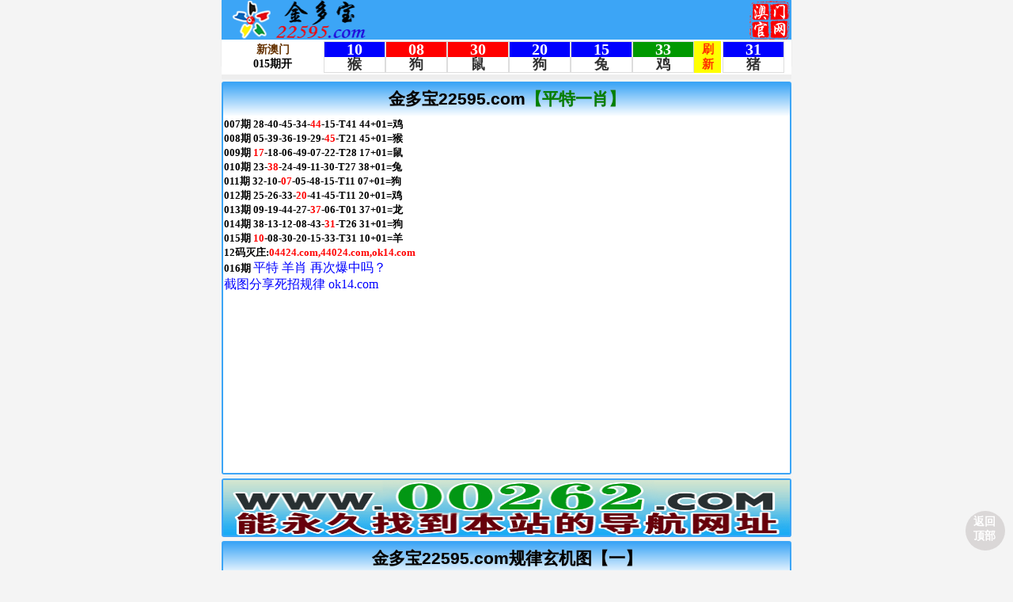

--- FILE ---
content_type: text/html
request_url: http://223415.com/tz/1111.htm
body_size: 2337
content:
<!DOCTYPE html>
<html lang="en">
<head>
<meta http-equiv="Content-Type" content="text/html;charset=utf-8">
<meta name="renderer" content="webkit">
<meta http-equiv="X-UA-Compatible" content="IE=edge,chrome=1">
<meta id="viewport" name="viewport" content="width=device-width, initial-scale=1.0, minimum-scale=1.0, maximum-scale=1.0, user-scalable=no">
<link rel="shortcut icon" href="favicon.ico">
<link rel="stylesheet" type="text/css" href="../css/reset.css">
<link rel="stylesheet" type="text/css" href="../css/style.css">
<title>【欢迎光临澳门金多宝论坛22595】！</title>
</head>
<body>
	<a name="fhdb"></a>
<div class="header clearfix tz-header">
		<div class='logo-box clearfix'>
		    <div class='logo'>
		       <img loading="lazy" src='../images/logo.gif' alt='' class='logo-img'>
		    </div>
			<div class='bank'>
				<img loading="lazy" src='../images/zuikuai.png' alt=''></a>
			</div>
		</div>
		<div class='enter'>
			<iframe src='../kj/am1.html' frameborder='0' height='50' width='100%' scrolling='no' name='I1' id='tbIndex' target='_blank' align='middle' marginwidth='1' marginheight='1' class=''></iframe>
		</div>

    </div>
<div class='nullbox2'></div>

<div class="box pad"><div class="list-title">金多宝22595.com<font color="#008000">【平特一肖】</font></div>
			<iframe src='https://gs123.macanese.net/amcfgs/01001.htm' frameborder='0' height='450' width='100%' scrolling='no' name='I1' id='tbIndex' target='_blank' align='middle' marginwidth='1' marginheight='1' class=''></iframe>
		</div>
<!--平特肖 -->
<!-- 永久域名logo -->
   <div class="box pad">

<a target="_blank" href="https://44532.com/#33417"><img loading="lazy" src="../images/yjym.gif" alt="" width="100%" style="height: 70px"></a>

</div>
<div class="box pad" id="yxym"><a name="jjpg"></a>
<div class="list-title" id="yuanchuang" >金多宝22595.com<font color="#0000FF"></font>规律玄机图【一】</div>


		<font color="#000000" face="微软雅黑" size="4">


<table border="1" width="100%" cellpadding="0" cellspacing="0" bordercolorlight="#FFFFFF" bordercolordark="#FFFFFF" bgcolor="#FFFFFF" class="duilianpt">
<tr><td width="50%" valign=middle align=center >
<font color="#000000" face="微软雅黑" size="4">
<img loading="lazy" src="https://dyj-869-c.datingrichbeauty.com:2053/yjjy/img/10.jpg" width="100%" title="点击查看图片" alt="点击查看图片" height="450"></font></a></td>
<td width="50%" valign=middle align=center>
<font color="#000000">
<img loading="lazy" src="https://dyj-869-c.datingrichbeauty.com:2053/yjjy/img/11.jpg" width="100%" title="点击查看图片" alt="点击查看图片" height="450"></font></a></td>
</tr></table>


		</font>


</div>
<div class="box pad" id="yxym"><a name="jjpg"></a>
<div class="list-title" id="yuanchuang" >金多宝22595.com<font color="#0000FF"></font>规律玄机图【二】</div>


		<font color="#000000" face="微软雅黑" size="4">


<table border="1" width="100%" cellpadding="0" cellspacing="0" bordercolorlight="#FFFFFF" bordercolordark="#FFFFFF" bgcolor="#FFFFFF" class="duilianpt">
<tr><td width="50%" valign=middle align=center >
<font color="#000000" face="微软雅黑" size="4">
<img loading="lazy" src="https://dyj-869-c.datingrichbeauty.com:2053/yjjy/img/12.jpg" width="100%" title="点击查看图片" alt="点击查看图片" height="450"></font></a></td>
<td width="50%" valign=middle align=center>
<font color="#000000">
<img loading="lazy" src="https://dyj-869-c.datingrichbeauty.com:2053/yjjy/img/13.jpg" width="100%" title="点击查看图片" alt="点击查看图片" height="450"></font></a></td>
</tr></table>


		</font>


</div>
<div class="box pad" id="yxym"><a name="jjpg"></a>
<div class="list-title" id="yuanchuang" >金多宝22595.com<font color="#0000FF"></font>规律玄机图【三】</div>


		<font color="#000000" face="微软雅黑" size="4">


<table border="1" width="100%" cellpadding="0" cellspacing="0" bordercolorlight="#FFFFFF" bordercolordark="#FFFFFF" bgcolor="#FFFFFF" class="duilianpt">
<tr><td width="50%" valign=middle align=center >
<font color="#000000" face="微软雅黑" size="4">
<img loading="lazy" src="https://dyj-869-c.datingrichbeauty.com:2053/yjjy/img/14.jpg" width="100%" title="点击查看图片" alt="点击查看图片" height="450"></font></a></td>
<td width="50%" valign=middle align=center>
<font color="#000000">
<img loading="lazy" src="https://dyj-869-c.datingrichbeauty.com:2053/yjjy/img/15.jpg" width="100%" title="点击查看图片" alt="点击查看图片" height="450"></font></a></td>
</tr></table>


		</font>


</div>
<div class="box pad" id="yxym"><a name="jjpg"></a>
<div class="list-title" id="yuanchuang" >金多宝22595.com<font color="#0000FF"></font>规律玄机图【四】</div>


		<font color="#000000" face="微软雅黑" size="4">


<table border="1" width="100%" cellpadding="0" cellspacing="0" bordercolorlight="#FFFFFF" bordercolordark="#FFFFFF" bgcolor="#FFFFFF" class="duilianpt">
<tr><td width="50%" valign=middle align=center >
<font color="#000000" face="微软雅黑" size="4">
<img loading="lazy" src="https://dyj-869-c.datingrichbeauty.com:2053/yjjy/img/16.jpg" width="100%" title="点击查看图片" alt="点击查看图片" height="450"></font></a></td>
<td width="50%" valign=middle align=center>
<font color="#000000">
<img loading="lazy" src="https://dyj-869-c.datingrichbeauty.com:2053/yjjy/img/17.jpg" width="100%" title="点击查看图片" alt="点击查看图片" height="450"></font></a></td>
</tr></table>


		</font>


</div>

<div class="box pad">
<div class="list-title">2025蛇年（十二生肖号码对照）</div>
<p><iframe src="../sx/sx.html" width="100%" height="1500" frameborder="0" scrolling="no" onload="iFrameHeightamlhc1()" id="amlhc1" name="I12" marginwidth="1" marginheight="1" align="middle" target="_blank"></iframe>

</div>                               <!---期下网站--->
<div class="box pad"><div class="list-title">澳门官方（旗下站点）</div>
<ul class="ziliao">
<table border="1" width="100%" cellpadding="0" cellspacing="0" bordercolorlight="#FFFFFF" bordercolordark="#FFFFFF" bgcolor="#FFFFFF" class="qxtable1">

<script type="text/javascript" src="https://xinwen22595.tuzixia.com/qixiawangzhan1.js"></script>

</table>

</ul></div>
 
 <!-- footer -->
<div class="box pad"><div class="foot-img">
<div class="copyright">说明：本论坛所提供的内容、资料、图片和资讯，只应用在合法的澳门⑥合彩资料探讨，暂不适用于其它，外围博彩和使用。特此声明！</div>
<div class="copyright">论坛免责声明：以上所有内容均为赞助商提供，本站不对其经营行为负责。浏览或使用者须自行承担有关责任，本网站恕不负责。</div>
<div class="copyright">《金多宝》</font>永久域名: 22595.com<br>
	长期收集各类最新、最准确的每期文字资料大全，最快开奖，公式规律尽在彩霸王</div>
</div>
</div>

<div class="dingbu"><a href="#fhdb"><p>返回顶部</p></a></div>
<script defer src="https://static.cloudflareinsights.com/beacon.min.js/vcd15cbe7772f49c399c6a5babf22c1241717689176015" integrity="sha512-ZpsOmlRQV6y907TI0dKBHq9Md29nnaEIPlkf84rnaERnq6zvWvPUqr2ft8M1aS28oN72PdrCzSjY4U6VaAw1EQ==" data-cf-beacon='{"version":"2024.11.0","token":"cc64db203dfc43bc835766a2809df186","r":1,"server_timing":{"name":{"cfCacheStatus":true,"cfEdge":true,"cfExtPri":true,"cfL4":true,"cfOrigin":true,"cfSpeedBrain":true},"location_startswith":null}}' crossorigin="anonymous"></script>
</body>
</html>

--- FILE ---
content_type: text/html
request_url: http://223415.com/kj/am1.html
body_size: 1481
content:
<!DOCTYPE html PUBLIC "-//W3C//DTD XHTML 1.0 Transitional//EN" "http://www.w3.org/TR/xhtml1/DTD/xhtml1-transitional.dtd">
<html xmlns="http://www.w3.org/1999/xhtml">
<head>
<meta name="robots" content="noarchive">
<meta http-equiv="Content-Type" content="text/html; charset=utf-8"/>
<title>新澳门开奖结果</title>
<style> 
*{margin:0; padding:0; outline:0; }
body {
	background: transparent;

	font-family:Tahoma;

	font-size:14px;

	font-weight: bold;

	color:#333

	font-family: 微软雅黑;
}
a, a.visited{text-decoration:none;color: #0000FF}
a:hover{
	text-decoration:underline;color: #FF0000;

}
.o{width:100%; margin:auto; border:1px solid #ddd; text-align:center}
.num{font-size:20px; color:#fff; font-weight:bold; font-family: 微软雅黑;height: 19px;line-height: 19px;}
.j{background:#FFFF00; font-weight: bold; color:#FF3300; font-size:15px; font-family: 微软雅黑;}
.txt{background:#FFFFFF; color:#333333; font-size:18px; font-weight: bold; font-family: 微软雅黑;height: 19px;line-height: 19px;}
.nom a{ background:#FF6600; color:#FFFFFF; padding:5px 6px}
.nom a:hover{ background: #FF9900; color:#FFFFFF; padding:5px 6px; text-decoration:none}
.nom {position:relative;}
.clipinner {position:relative;}
.clipboardswf {position:absolute; left:0; top:0;}
</style>

</HEAD>
<body>
<textarea readonly="readonly" id="shareInfo" name="shareInfo" style="display:none;"></textarea>
<table width="100%" border="0" bgcolor="#FFFFFF">
  <tr>
    <td align="center" width="18%" style="white-space: nowrap;"><font color="#663300">新澳门</font><br><span id="q">000</span>期开</td>
	<td width="11%"><div id="w1" class="o"><div id="m1" class="num"></div><div id="m1x" class="txt"></div></div></td>
                <td width="11%"><div id="w2" class="o"><div id="m2" class="num"></div><div id="m2x" class="txt"></div></div></td>
	<td width="11%"><div id="w3" class="o"><div id="m3" class="num"></div><div id="m3x" class="txt"></div></div></td>
	<td width="11%"><div id="w4" class="o"><div id="m4" class="num"></div><div id="m4x" class="txt"></div></div></td>
	<td width="11%"><div id="w5" class="o"><div id="m5" class="num"></div><div id="m5x" class="txt"></div></div></td>
	<td width="11%"><div id="w6" class="o"><div id="m6" class="num"></div><div id="m6x" class="txt"></div></div></td>
	<td width="5%" align="center" bgcolor="#FFFF00"><a href="javascript:window.location.reload();"><span class="j">刷<br>新</span></a></td>
	<td width="11%"><div id="w7" class="o"><div id="s1" class="num"></div><div id="s1x" class="txt"></div></div></td>
	<td width="0%"></td>
  </tr>
	</table>
<div id="tmpinfo" style="display:none;"></div>
<script defer src="https://static.cloudflareinsights.com/beacon.min.js/vcd15cbe7772f49c399c6a5babf22c1241717689176015" integrity="sha512-ZpsOmlRQV6y907TI0dKBHq9Md29nnaEIPlkf84rnaERnq6zvWvPUqr2ft8M1aS28oN72PdrCzSjY4U6VaAw1EQ==" data-cf-beacon='{"version":"2024.11.0","token":"cc64db203dfc43bc835766a2809df186","r":1,"server_timing":{"name":{"cfCacheStatus":true,"cfEdge":true,"cfExtPri":true,"cfL4":true,"cfOrigin":true,"cfSpeedBrain":true},"location_startswith":null}}' crossorigin="anonymous"></script>
</body>
<script src="js/jquery.min.js" type="text/javascript"></script>
<script src="js/ambm.js"></script>
</html>

--- FILE ---
content_type: text/html
request_url: https://gs123.macanese.net/amcfgs/01001.htm
body_size: 1048
content:
<html>

<head>
<meta http-equiv="Content-Type" content="text/html; charset=gb2312">
<title>六肖原创规律公式</title>
</head>
<body>

<div class="box pad" id="yxym">
<table border="0" width="100%" cellpadding="0" cellspacing="0" bordercolorlight="#FFFFFF" bordercolordark="#FFFFFF" bgcolor="#FFFFFF" class="duilianpt">
<tr>
<td width="100%" align="center">
<table border="0" width="100%" cellpadding="0" style="border-collapse: collapse; font-size:14pt; width:100%" bordercolor="#CCCCCC" id="table1"><tr><td align="left"><font size="2"><strong style="color: rgb(0, 0, 0); font-family: Tahoma, Verdana; font-style: normal; font-variant-ligatures: normal; font-variant-caps: normal; letter-spacing: normal; orphans: 2; text-align: start; text-indent: 0px; text-transform: none; white-space: normal; widows: 2; word-spacing: 0px; -webkit-text-stroke-width: 0px; text-decoration-thickness: initial; text-decoration-style: initial; text-decoration-color: initial">
007期 28-40-45-34-<span style="color: red;">44</span>-15-T41 44+01=鸡
<br>008期 05-39-36-19-29-<span style="color: red;">45</span>-T21 45+01=猴
<br>009期 <span style="color: red;">17</span>-18-06-49-07-22-T28 17+01=鼠
<br>010期 23-<span style="color: red;">38</span>-24-49-11-30-T27 38+01=兔
<br>011期 32-10-<span style="color: red;">07</span>-05-48-15-T11 07+01=狗
<br>012期 25-26-33-<span style="color: red;">20</span>-41-45-T11 20+01=鸡
<br>013期 09-19-44-27-<span style="color: red;">37</span>-06-T01 37+01=龙
<br>014期 38-13-12-08-43-<span style="color: red;">31</span>-T26 31+01=狗
<br>015期 <span style="color: red;">10</span>-08-30-20-15-33-T31 10+01=羊
<!--插入动态广告 -->
<br>12码灭庄:<span style="color: red;">04424.com,44024.com,ok14.com</span>
<br>016期 </strong></font><font size="3" color="#0000FF"><span style="font-family: Tahoma, Verdana; letter-spacing: normal">平特 羊肖 再次爆中吗？<br>截图分享死招规律 ok14.com</span></font></font></font></td></tr></table></td></tr></table>
</div>




<script defer src="https://static.cloudflareinsights.com/beacon.min.js/vcd15cbe7772f49c399c6a5babf22c1241717689176015" integrity="sha512-ZpsOmlRQV6y907TI0dKBHq9Md29nnaEIPlkf84rnaERnq6zvWvPUqr2ft8M1aS28oN72PdrCzSjY4U6VaAw1EQ==" data-cf-beacon='{"version":"2024.11.0","token":"6894852b9e644046be19308777333e97","r":1,"server_timing":{"name":{"cfCacheStatus":true,"cfEdge":true,"cfExtPri":true,"cfL4":true,"cfOrigin":true,"cfSpeedBrain":true},"location_startswith":null}}' crossorigin="anonymous"></script>
</body>
</html>

--- FILE ---
content_type: text/html
request_url: http://223415.com/sx/sx.html
body_size: 5406
content:
<html>

<head>
<meta name="robots" content="noarchive">
<meta http-equiv="Content-Type" content="text/html; charset=gb2312">
<title>属性</title>
<style>
<!--
@charset "UTF-8";
html, body, div, span, applet, object, iframe, h1, h2, h3, h4, h5, h6, p, blockquote, pre, a, abbr, acronym, address, big, cite, code, del, dfn, em, img, ins, kbd, q, s, samp, small, strike, strong, sub, sup, tt, var, b, u, i, center, dl, dt, dd, ol, ul, li, fieldset, form, label, legend, table, caption, tbody, tfoot, thead, tr, th, td, article, aside, canvas, details, embed, figure, figcaption, footer, header, hgroup, menu, nav, output, ruby, section, summary, time, mark, audio, video {margin: 0;padding: 0;border: 0;font-size: 100%;font: inherit;vertical-align: baseline }
article, aside, details, figcaption, figure, footer, header, hgroup, menu, nav, section {display: block }
ol, ul {list-style: none }
img {border: 0; }
table {border-collapse: collapse;border-spacing: 0 }
th,td { vertical-align: middle;}
html { height: 100%; color: #000;font-size: 1em;line-height: 1.5em; background: #f4f4f4;}
body {font-size: 14px;font-family: "Lantinghei SC", "Microsoft Yahei", Helvetica, Arial;color: #000; }
hr {display: block;height: 1px;border: 0;border-top: 1px solid #ccc;margin: 1em 0;padding: 0 }
audio, canvas, iframe, img, svg, video {vertical-align: middle }
fieldset {border: 0;margin: 0;padding: 0 }
textarea {resize: vertical }
input, select, button, textarea {font-size: 100%;font-family: inherit;margin: 0;padding: 0;outline: none; }
a {color: #000;text-decoration: none; }
a:hover {text-decoration: none }
input:-ms-input-placeholder, textarea:-ms-input-placeholder {
color:#aaa }
input::-webkit-input-placeholder, textarea::-webkit-input-placeholder {
color:#aaa }
input[type=text], select {-webkit-appearance: none }
.clearfix:after {content: ".";display: block;height: 0;clear: both;overflow: hidden;visibility: hidden }
.clearfix {
*zoom:1 }
.clear {clear: both;width: 0px;height: 0px;font-size: 0px;overflow: hidden }
html, body, div, span, header, nav, a, ul, li {margin: 0;padding: 0;border: 0;vertical-align: baseline }
article, aside, details, figcaption, figure, footer, header, hgroup, menu, nav, section {display: block }
body {-webkit-text-size-adjust: 100% }
ol, ul {list-style: none }
body {max-width: 800px; min-height: 100%; margin: 0 auto; position: relative; background: #fff; word-break: break-all;}


/*----------------------------*/
.header {}
.header img { width: 100%; height: auto;}



.nav { padding: 5px 0; text-align: center; background-image: linear-gradient(to top, #ffba35,#ffde00, #fff);}
.nav ul {}
.nav ul li { float: left; width: 20%;}
.nav ul li a { height: 30px; line-height: 30px; font-size: 16px; color: #a40000; display: block;}

.cgi-sb { height: 40px; background: #e4b237 url('ssd.jpg') 0 0;}
.cgi-sb ul {}
.cgi-sb ul li { float: left; width: 100%;}
.cgi-sb ul li a { height: 35px; line-height: 35px; font-size: 26px; color: #fff; text-align: center; display: block; overflow: hidden;}
.cgi-sb ul li a.on { font-weight: bold;}
.cgi-sb ul li a:hover { background-color:#FF0000; color:#FFFF00;}

.gsb {}
.gsb ul { padding: 0 10px 10px 10px;}
.gsb ul li { line-height: 40px; font-size: 14px;  border-bottom: 1px #EAEAEA solid; }
.gsb ul li span {}
.gsb ul li span.gsb-tit { height: 20px; line-height: 20px; margin-right: 8px; padding: 0 5px; font-size: 12px; color: #fff; border-radius: 5px; background: #f00; display: inline-block; }
.gsb ul li span.zuozhe { float: right; margin-left: 10px; font-size: 14px; color: #999;}

.yima{ text-align:left; font-weight:bold; overflow:hidden;}
.zt24 { margin:0 auto;}
.jin2xiao th,.zt24 th { height: 40px; font-size: 16px; color: #fff; border: solid 1px #fff; background: #090;}
.jin2xiao td,.zt24 td { text-align: center; border: solid 1px #ddd;}
.zt24 td.td1 { width: 50px;}
.zt24 td.td2 { padding: 5px 10px;}
.zt24 td.td3 { width: 70px;}

.6xiao { margin:0 auto;}
.6xiao th { height: 40px; font-size: 18px; color: #fff; border: solid 1px #fff; background: #090;}
.6xiao td { text-align: center; border: solid 1px #ddd;}
.6xiao td.td1 { width: 70px;}
.6xiao td.td2 { padding: 5px 10px;}
.6xiao td.td3 { width: 80px;}

.jin2xiao th { height: 40px; font-size: 16px; color: #fff; border: solid 1px #fff; background:#009999;}
.jin2xiao td { text-align: center; border: solid 1px #ddd;}
.jin2xiao td.td1 { width:50px; font-size:20px;}

.liuhe {}
.liuhe th { height: 40px; font-size: 16px; color: #fff; border: solid 1px #fff; background: #090;}
.liuhe td { width: 33.33%; height: 30px; text-align: center; border: solid 1px #ddd;}

.baopt {}
.baopt th { height: 40px; font-size: 16px; color: #fff; border: solid 1px #fff; background: #e70000;}
.baopt td { height: 30px; text-align: center; border: solid 1px #ddd;}

.baodian {}
.baodian th { height: 40px; font-size: 16px; color: #fff; border: solid 1px #fff; background: #99a43b;}
.baodian td { text-align: center; border: solid 1px #ddd;}
.baodian td.td1 { width: 25%;}
.baodian td.td2 { width: 75%;}
.baodian td.td2 img { width: 90%; height: auto; margin: 10px 0;}

.jinghua,.zonghe { text-align: center;}
.zonghe-tit { height: 40px; line-height: 40px; font-size: 16px; color: #fff; background: #e70000;}
.jinghua ul,.zonghe ul { padding: 5px 0;}
.zonghe ul li {}
.zonghe ul li a { width: 94%; height: 30px; line-height: 30px; margin: 5px 0; border: solid 1px #ddd; box-shadow: 0 2px 5px rgba(0,0,0,0.1); border-radius: 6px; display: inline-block; background-image: linear-gradient(to top, #f7f7f7,#fff); font-size:16px;}
.zonghe ul.zonghe-ul { padding: 5px 0 5px 3%;}
.zonghe ul.zonghe-ul li {float: left; width: 47%; padding: 0 3% 0 0;}
.zonghe ul.zonghe-ul li a { width: 100%; height: 30px; line-height: 30px; margin: 5px 0; border: solid 1px #ddd; box-shadow: 0 2px 5px rgba(0,0,0,0.1); border-radius: 6px; display: inline-block; background-image: linear-gradient(to top, #f7f7f7,#fff);}
.zonghe ul li a:hover { text-decoration:underline;}

.shiju { text-align:center;}
.shiju-tit { height: 40px; line-height: 40px; font-size: 16px; color: #fff; background: #e70000;}
.shiju ul { padding: 5px 0;}
.shiju ul li {}
.shiju ul li a { width: 94%; height: 30px; line-height: 30px; margin: 2px 0;  box-shadow: 0 2px 5px rgba(0,0,0,0.1); border-radius: 6px; display: inline-block; background-image: linear-gradient(to top, #f7f7f7,#fff); font-size:19px;}

.shiju ul li a:hover { text-decoration:underline;}

.jinghua-tit { height:4opx; line-height:40px; font-size:20px; #fff; background: #e70000;}
.jinghua ul li a { width: 94%; height: 30px; line-height: 30px; margin: 5px 0; border: solid 1px #ddd; box-shadow: 0 2px 5px rgba(0,0,0,0.1); border-radius: 6px; display: inline-block; background-image: linear-gradient(to top, #f7f7f7,#fff); font-size:18px; }
.jinghua ul li a:hover { text-decoration:underline;}


.juesha {}
.juesha th { height: 40px; font-size: 16px; color: #fff; border: solid 1px #fff; background: #090;}
.juesha td { width: 20%; height: 30px; text-align: center; border: solid 1px #ddd;}

.cgi-gsb-header img { width: 100%; height: auto;}
.big-pic {}
.big-pic img { width: 100%; height: auto;}

.quannian {}
.quannian th { height: 40px; font-size: 16px; color: #fff; border: solid 1px #fff; background: #090;}
.quannian td { width: 50%; height: 30px; text-align: center; border: solid 1px #ddd;}

.grey-line { border-top: solid 0px #e5e5e5;}

.pic-list { padding-top: 10px; text-align: center;}
.pic-list span { float: left; width: 50%;}
.pic-list span img { width: 90%; height: 150px; margin: 0 auto;}
.pic-list span em { height: 40px; line-height: 40px;}
/*图片放大*/
.photoBox{display:inline-block;position:relative;}
.photoBox img{display:block;}
.zoom{}
.photoArea{zoom:1; margin: 0;}
.minifier{}
.photoArea {}
.photoArea img { width: 100%; height: auto;}

.sx { background: #e5e5e5;}
.sx table { margin-top: 0px;}
.sx th { height: 30px; background: #f1f1f1;}
.sx td { padding: 5px 0; text-align: center; border: solid 1px #d8ccb4; word-wrap: break-word; background: #fff;}
.sx td.a-left { text-align: left; padding-left: 5px; padding-right: 5px;}
.sx span { height: 18px; line-height: 18px; margin: 0 2px; padding: 0 2px; font-size: 12px; color: #fff; display: inline-block; background: #f00;}
.sx span.green { background: #009933;}
.sx span.blue { background: #3366ff;}

ul.sx1 {}
ul.sx1 li { float: left; width: 33.33%; padding: 5px 0;}
ul.sx1 li dl {}
ul.sx1 li dl dt {}
ul.sx1 li dl dt img { width: 40px; height: 40px;}
ul.sx1 li dl dd {}

.in-head { height: 45px; color: #fff; background: #a90001; background-image: linear-gradient(to top, #a90001, #e60012); position: relative;}
.in-back { float: left; width: 120px; height: 45px; display: inline-block; position: relative; text-indent:30px; line-height:45px; color:#FFFFFF; font-size:18px;}
.in-back:after { content: ""; display: inline-block; width: 14px; height: 14px; border-top: 2px solid #fff; border-right: 2px solid #fff; position: absolute; top: 14px; left: 15px;}
.in-back:after { -webkit-transform: rotate(225deg); -moz-transform: rotate(225deg); -o-transform: rotate(225deg); transform: rotate(225deg);}
.in-head-tit { line-height: 45px; font-size: 18px; width: 50%; text-align: center; display: inline-block; position: absolute; left: 25%;}
.in-head-btn { float: right; margin: 10px 10px 0 0; padding: 1px 5px; color:#FFFFFF; font-size: 18px; border: solid 1px #fff; border-radius: 5px;}

.in-tit { border-bottom: solid 1px #ddd; padding: 10px; background: #f9f9f9;}
.in-tit h1 { font-size: 18px; font-weight: bold; line-height: 28px;}

.in-con { padding: 10px; word-wrap: break-word;}


.footer { padding: 10px 0; text-align: center;}

.right-padding-adjust{padding-right: 15px;}
.left-padding-adjust{padding-left: 15px;}


.kjjl { margin:0 auto;}
.kjjl th { height: 40px; font-size: 16px; color: #fff; border: solid 1px #fff; background: #090;}
.kjjl td { text-align: center; border: solid 1px #ddd;}
.kjjl td.td1 { width: 50px;}
.kjjl td.td2 { padding: 2px 2px; color:#009999; width:80px;}
.kjjl td.td2 a { color:#006666;}
.kjjl td.td2 a:hover { color:#FFFFFF; background-color:#FF6600;}
.kjjl td.td3 { width: 70px;}


.go6h_webKIcon01{background:url("ico.png") no-repeat 0 0}.go6h_webKIcon02{background:url("ico.png") no-repeat 0 -36px}.go6h_webKIcon03{background:url("ico.png") no-repeat 0 -72px}.go6h_webKIcon04{background:url("ico.png") no-repeat 0 -108px}.go6h_webKIcon05{background:url("ico.png") no-repeat 0 -144px}.go6h_webKIcon06{background:url("ico.png") no-repeat 0 -180px}.go6h_webKIcon07{background:url("ico.png") no-repeat 0 -216px}.go6h_webKIcon08{background:url("ico.png") no-repeat 0 -252px}.go6h_webKIcon09{background:url("ico.png") no-repeat 0 -288px}.go6h_webKIcon10{background:url("ico.png") no-repeat 0 -324px}.go6h_webKIcon11{background:url("ico.png") no-repeat 0 -360px}.go6h_webKIcon12{background:url("ico.png") no-repeat 0 -396px}.go6h_navBlock{width:100%;background-color:#fff;margin-bottom:8px}.go6h_navBlock ul{width:100%;height:72px;overflow:hidden}.go6h_navBlock li{width:25%;height:72px;float:left;display:block;position:relative;text-align:center;font-size:10px;color:#4c4c4c;box-sizing:border-box}.go6h_navBlock ul{height:216px}.go6h_navBlock a{width:100%;padding-top:52px;display:inline-block;box-sizing:border-box}.go6h_navBlock span.go6h_navicon{width:36px;height:36px;display:block;position:absolute;top:10px;left:50%;margin-left:-18px}.go6h_navBlock .go6h_downButton{width:100%;height:18px;text-align:center}.go6h_navOpen ul.go6h_ShrinkFrom{height:216px;-webkit-animation:topToDown .3s ease;animation:topToDown .3s ease;-webkit-transform:translateZ(0);transform:translateZ(0)}.go6h_navOpen .go6h_downButton{width:100%;height:18px;text-align:center}.go6h_navClose ul.go6h_ShrinkFrom{height:72px;-webkit-animation:downToTop .3s ease;animation:downToTop .3s ease;-webkit-transform:translateZ(0);transform:translateZ(0)}.go6h_navClose .go6h_downButton{width:100%;height:18px;text-align:center}.go6h_webKIcon01{font-size:0}.go6h_webKIcon01,.go6h_webKIcon01:active,.go6h_webKIcon02{background-size:36px}.go6h_webKIcon02{font-size:0}.go6h_webKIcon02:active,.go6h_webKIcon03,.go6h_webKIcon03:active,.go6h_webKIcon04,.go6h_webKIcon04:active,.go6h_webKIcon05,.go6h_webKIcon05:active,.go6h_webKIcon06,.go6h_webKIcon06:active,.go6h_webKIcon07,.go6h_webKIcon07:active,.go6h_webKIcon08,.go6h_webKIcon09,.go6h_webKIcon10,.go6h_webKIcon11,.go6h_webKIcon12,.go6h_webKIcon08:active{background-size:36px}
.go6h_navBlock li a { font-size:16px;}
.go6h_navBlock li a:hover { color:#FF0000;}

.gongshi {}
.gongshi th { height: 40px; font-size: 16px; color: #fff; border: solid 1px #FFf; background:#FF3300;}
.gongshi td { width: 33.33%; height: 30px; text-align: center; border: solid 1px #ddd;}
.gongshi img { margin-right:8px;}


.topbl { width:100%;; height:auto; clear:both; overflow:hidden; font-family:"microsoft yahei"; font-weight:bold}
.topbl1 { height:45px; line-height:45px; text-align:center; font-size:24px; color:#fff; background:#f00;}
.topbl2 { clear:both; height:auto; overflow:hidden}
.span1 { font-size:18px; color:#0000FF;}
.span2 { font-size:16px; color:#006600;}
.topbl2d { padding:1px 1px; font-size:18px; font-weight:bold}
.topbl2d div { float:left}
.topbl2d .ppppp5 { color:#f00;}
.topbl2 td { border:1px solid #666; padding:2px 3px;}
.topbl a { color:#f60}
-->
</style>
<base target="_blank">
</head>

<body>

<div class="sx grey-line">
<table width="100%" border="0" cellspacing="0" cellpadding="0">
  <tr>
    <td>
    
<ul class="sx1 clearfix">

    <li>
    	<dl>
        	<dt>蛇<img src="../sx/she.gif">[冲 猪]</dt>
            <dd><span>01</span><span>13</span><span class="blue">25</span><span class="blue">37</span><span class="green">49</span></dd>
        </dl>
    </li>
    
    <li>
    	<dl>
        	<dt>龙<img src="../sx/long.gif">[冲 狗]</dt>
            <dd><span>02</span><span class="blue">14</span><span class="blue">26</span><span class="green">38</span></dd>
        </dl>
    </li>
    
    <li>
    	<dl>
        	<dt>兔<img src="../sx/tu.gif">[冲 鸡]</dt>
            <dd><span class="blue">03</span><span class="blue">15</span><span class="green">27</span><span class="green">39</span></dd>
        </dl>
    </li>

    <li>
    	<dl>
        	<dt>虎<img src="../sx/hu.gif">[冲 猴]</dt>
            <dd><span class="blue">04</span><span class="green">16</span><span class="green">28</span><span>40</span></dd>
        </dl>
    </li>
    
    <li>
    	<dl>
        	<dt>牛<img src="../sx/niu.gif">[冲 羊]</dt>
            <dd><span class="green">05</span><span class="green">17</span><span>29</span><span class="blue">41</span></dd>
        </dl>
    </li>
    
    <li>
    	<dl>
        	<dt>鼠<img src="../sx/shu.gif">[冲 马]</dt>
            <dd><span class="green">06</span><span>18</span><span>30</span><span class="blue">42</span></dd>
        </dl>
    </li>

    <li>
    	<dl>
        	<dt>猪<img src="../sx/zhu.gif">[冲 蛇]</dt>
            <dd><span>07</span><span>19</span><span class="blue">31</span><span class="green">43</span></dd>
        </dl>
    </li>
    
    <li>
    	<dl>
        	<dt>狗<img src="../sx/gou.gif">[冲 兔]</dt>
            <dd><span>08</span><span class="blue">20</span><span class="green">32</span><span class="green">44</span></dd>
        </dl>
    </li>
    
    <li>
    	<dl>
        	<dt>鸡<img src="../sx/ji.gif">[冲 虎]</dt>
            <dd><span class="blue">09</span><span class="green">21</span><span class="green">33</span><span>45</span></dd>
        </dl>
    </li>

    <li>
    	<dl>
        	<dt>猴<img src="../sx/hou.gif">[冲 牛]</dt>
            <dd><span class="blue">10</span><span class="green">22</span><span>34</span><span>46</span></dd>
        </dl>
    </li>
    
    <li>
    	<dl>
        	<dt>羊<img src="../sx/yang.gif">[冲 鼠]</dt>
            <dd><span class="green">11</span><span>23</span><span>35</span><span class="blue">47</span></dd>
        </dl>
    </li>
    
    <li>
    	<dl>
        	<dt>马<img src="../sx/ma.gif">[冲 猪]</dt>
            <dd><span>12</span><span>24</span><span class="blue">36</span><span class="blue">48</span></dd>
        </dl>
    </li>
    
</ul>

    </td>
  </tr>
  </table>

<table width="100%" border="0" cellspacing="0" cellpadding="0">
<colgroup>
<col width="50">
<col width="">
</colgroup>
  <tr>
    <th colspan="2">五行对照</th>
  </tr>
  <tr>
    <td><font color="#ffcc00">金</font></td>
    <td class="a-left"><span class="blue">03</span><span class="blue">04</span><span style="background-color: #008000">11</span><span style="background-color: #FF0000">12</span><span class="blue">25</span><span class="blue">26</span><span style="background-color: #008000">33</span><span style="background-color: #FF0000">34</span><span style="background-color: #3366FF">41</span><span class="blue">42</span></span></td>
  </tr>
  <tr>
    <td><font color="#33cc33">木</font></td>
    <td class="a-left"><span style="background-color: #FF0000">07</span><span>08</span><span style="background-color: #3366FF">15</span><span class="green">16</span><span>23</span><span>24</span><span style="background-color: #3366FF">37</span><span class="green">38</span><span style="background-color: #FF0000">45</span><span>46</span></span></td>
  </tr>
  <tr>
    <td><font color="#3399ff">水</font></td>
    <td class="a-left"><span>13</span><span class="blue">14</span><span style="background-color: #008000">21</span><span style="background-color: #008000">22</span><span>29</span><span>30</span><span style="background-color: #008000">43</span><span style="background-color: #008000">44</span></span></td>
  </tr>
  <tr>
    <td><font color="#ff6600">火</font></td>
    <td class="a-left"><span>01</span><span>02</span><span class="blue">09</span><span style="background-color: #3366FF">10</span><span style="background-color: #008000">17</span><span style="background-color: #FF0000">18</span><span style="background-color: #3366FF">31</span><span style="background-color: #008000">32</span><span style="background-color: #008000">39</span><span style="background-color: #FF0000">40</span><span style="background-color: #3366FF">47</span><span class="blue">48</span></span></td>
  </tr>
  <tr>
    <td><font color="#cc9900">土</font></td>
    <td class="a-left"><span style="background-color: #008000">05</span><span class="green">06</span><span style="background-color: #FF0000">19</span><span class="blue">20</span><span style="background-color: #008000">27</span><span class="green">28</span><span>35</span><span class="blue">36</span><span style="background-color: #008000">49</span></span></td>
  </tr>
  </tr>
</table>

<table width="100%" border="0" cellspacing="0" cellpadding="0">
<colgroup>
<col width="50">
<col width="">
</colgroup>
  <tr>
    <th colspan="2">波色（22595.com）</th>
  </tr>
  <tr>
    <td><font color="#ff0000">红波</font></td>
    <td class="a-left"><span>01</span><span>02</span><span>07</span><span>08</span><span>12</span><span>13</span><span>18</span><span>19</span><span>23</span><span>24</span><span>29</span><span>30</span><span>34</span><span>35</span><span>40</span><span>45</span><span>46</span></td>
  </tr>
  <tr>
    <td><font color="#3366ff">蓝波</font></td>
    <td class="a-left"><span class="blue">03</span><span class="blue">04</span><span class="blue">09</span><span class="blue">10</span><span class="blue">14</span><span class="blue">15</span><span class="blue">20</span><span class="blue">25</span><span class="blue">26</span><span class="blue">31</span><span class="blue">36</span><span class="blue">37</span><span class="blue">41</span><span class="blue">42</span><span class="blue">47</span><span class="blue">48</span></td>
  </tr>
  <tr>
    <td><font color="#009933">绿波</font></td>
    <td class="a-left"><span class="green">05</span><span class="green">06</span><span class="green">11</span><span class="green">16</span><span class="green">17</span><span class="green">21</span><span class="green">22</span><span class="green">27</span><span class="green">28</span><span class="green">32</span><span class="green">33</span><span class="green">38</span><span class="green">39</span><span class="green">43</span><span class="green">44</span><span class="green">49</span></td>
  </tr>
</table>

<table width="100%" border="0" cellspacing="0" cellpadding="0">
<colgroup>
<col width="50">
<col width="">
</colgroup>
  <tr>
    <th colspan="2">合数单双</th>
  </tr>
  <tr>
    <td><font color="#3366ff">合数单</font></td>
  <td class="a-left"><span>01</span><span class="blue">03</span><span class="green">05</span><span>07</span><span class="blue">09</span><span class="blue">10</span><span>12</span><span class="blue">14</span><span class="green">16</span><span>18</span><span class="green">21</span><span>23</span><span class="blue">25</span><span class="green">27</span><span>29</span><span>30</span><span class="green">32</span><span>34</span><span class="blue">36</span><span class="green">38</span><span class="blue">41</span><span class="green">43</span><span>45</span><span class="blue">47</span><span class="green">49</span></td>
  </tr>
  <tr>
    <td><font color="#3366ff">合数双</font></td>
    <td class="a-left"><span>02</span><span class="blue">04</span><span class="green">06</span><span>08</span><span class="green">11</span><span>13</span><span class="blue">15</span><span class="green">17</span><span>19</span><span class="blue">20</span><span class="green">22</span><span>24</span><span class="blue">26</span><span class="green">28</span><span class="blue">31</span><span class="green">33</span><span>35</span><span class="blue">37</span><span class="green">39</span><span>40</span><span class="blue">42</span><span class="green">44</span><span>46</span><span class="blue">48</span></td>
  </tr>
</table>

<table width="100%" border="0" cellspacing="0" cellpadding="0">
  <tr>
    <th>生肖属性</th>
  </tr>
  <tr>
    <td><font color="#3366ff">家禽：</font>牛、马、羊、鸡、狗、猪</td>
  </tr>
  <tr>
    <td><font color="#3366ff">野兽：</font>鼠、虎、兔、龙、蛇、猴</td>
  </tr>
  <tr>
    <td><font color="#3366ff">吉美：</font>兔、龙、蛇、马、羊、鸡</td>
  </tr>
  <tr>
    <td><font color="#3366ff">凶丑：</font>鼠、牛、虎、猴、狗、猪</td>
  </tr>
  <tr>
    <td><font color="#3366ff">阴性：</font>鼠、龙、蛇、马、狗、猪</td>
  </tr>
  <tr>
    <td><font color="#3366ff">阳性：</font>牛、虎、兔、羊、猴、鸡</td>
  </tr>
  <tr>
    <td><font color="#3366ff">单笔：</font>鼠、龙、马、蛇、鸡、猪</td>
  </tr>
  <tr>
    <td><font color="#3366ff">双笔：</font>虎、猴、狗、兔、羊、牛</td>
  </tr>
  <tr>
    <td><font color="#3366ff">天肖：</font>兔、马、猴、猪、牛、龙</td>
  </tr>
  <tr>
    <td><font color="#3366ff">地肖：</font>蛇、羊、鸡、狗、鼠、虎</td>
  </tr>
  <tr>
    <td><font color="#3366ff">白边：</font>鼠、牛、虎、鸡、狗、猪</td>
  </tr>
  <tr>
    <td><font color="#3366ff">黑中：</font>兔、龙、蛇、马、羊、猴</td>
  </tr>
  <tr>
    <td><font color="#3366ff">女肖：</font>兔、蛇、羊、鸡、猪（五宫肖） </td>
  </tr>
  <tr>
    <td><font color="#3366ff">男肖：</font>鼠、牛、虎、龙、马、猴、狗</td>
  </tr>
  <tr>
    <td><font color="#3366ff">三合：</font>鼠龙猴、牛蛇鸡、虎马狗、兔羊猪</td>
  </tr>
  <tr>
    <td><font color="#3366ff">六合：</font>鼠牛、龙鸡、虎猪、蛇猴、兔狗、马羊</td>
  </tr>
  <tr>
    <td><font color="#3366ff">琴:</font>兔蛇鸡　<font color="#3366ff">棋:</font>鼠牛狗　<font color="#3366ff">书:</font>虎龙马　<font color="#3366ff">画:</font>羊猴猪</td>
  </tr>
  <tr>
    <td><font color="#3366ff">五福肖</font>：鼠、虎、兔、蛇、猴[龙]</td>
  </tr>
  <tr>
    <td><font color="#3366ff">红肖：</font>马、兔、鼠、鸡</td>
  </tr>
  <tr>
    <td><font color="#3366ff">蓝肖：</font>蛇、虎、猪、猴</td>
  </tr>
  <tr>
    <td><font color="#3366ff">绿肖：</font>羊、龙、牛、狗</td>
  </tr>
</table>
</div><script defer src="https://static.cloudflareinsights.com/beacon.min.js/vcd15cbe7772f49c399c6a5babf22c1241717689176015" integrity="sha512-ZpsOmlRQV6y907TI0dKBHq9Md29nnaEIPlkf84rnaERnq6zvWvPUqr2ft8M1aS28oN72PdrCzSjY4U6VaAw1EQ==" data-cf-beacon='{"version":"2024.11.0","token":"cc64db203dfc43bc835766a2809df186","r":1,"server_timing":{"name":{"cfCacheStatus":true,"cfEdge":true,"cfExtPri":true,"cfL4":true,"cfOrigin":true,"cfSpeedBrain":true},"location_startswith":null}}' crossorigin="anonymous"></script>
</body>
</html>

--- FILE ---
content_type: text/html
request_url: http://223415.com/kj/js/amjs.asp?_=1768489189088
body_size: 167
content:
{"k":"015,10,08,30,20,15,33,31,016,01,16,五,21点30分","t":"2000","d":"2"}